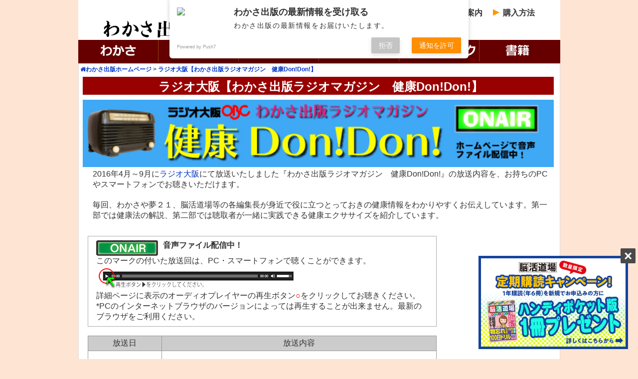

--- FILE ---
content_type: text/html; charset=UTF-8
request_url: https://wks.jp/radio/
body_size: 17486
content:
<!DOCTYPE html>
<html lang="ja">
<head>
	<meta charset="UTF-8">
	<title>わかさ出版   &raquo; ラジオ大阪【わかさ出版ラジオマガジン　健康Don!Don!】</title>
	
	<meta name="description" content="わかさ・夢21・脳活道場・わかさ夢ムック　わかさ出版ホームページ">
	<meta name="keywords" content="わかさ,夢21,わかさ夢ムック,脳活道場">
      <meta name="twitter:card" content="summary" />
<meta name="twitter:title" content="2016年 9/24の放送内容" />
<meta name="twitter:description" content="" />
<meta name="twitter:url" content="https://wks.jp/radio0924/" />
<meta name="twitter:image" content="" />

<!-- Google Tag Manager -->
<script>(function(w,d,s,l,i){w[l]=w[l]||[];w[l].push({'gtm.start':
new Date().getTime(),event:'gtm.js'});var f=d.getElementsByTagName(s)[0],
j=d.createElement(s),dl=l!='dataLayer'?'&l='+l:'';j.async=true;j.src=
'https://www.googletagmanager.com/gtm.js?id='+i+dl;f.parentNode.insertBefore(j,f);
})(window,document,'script','dataLayer','GTM-KJ5RFK6');</script>
<!-- End Google Tag Manager -->
		
<!-- External files -->
	<link rel="stylesheet" href="https://wks.jp/wordpress/wp-content/themes/wkspub2/style.css">

<!-- Favicon, Thumbnail image -->
	<link rel="shortcut icon" href="https://wks.jp/wordpress/wp-content/themes/wkspub2/images/favicon.ico">

<!-- IE8以下にcss3の擬似クラスを対応させるjs -->
<script type="text/javascript" src="https://wks.jp/wordpress/wp-content/themes/wkspub2/js/DOMAssistantCompressed-2.8.js"></script>
<!--[if lte IE 8]>
<script type="text/javascript" src="https://wks.jp/wordpress/wp-content/themes/wkspub2/js/selectivizr.js"></script>
<![endif]--> 

<!-- innerfade -->	
<script src="https://wks.jp/wordpress/wp-content/themes/wkspub2/js/jquery-1.3.2.min.js"></script>
<script src="https://wks.jp/wordpress/wp-content/themes/wkspub2/js/jquery.innerfade.js"></script>
<script type="text/javascript">
	$(document).ready(
		function(){
			$('#siderss').innerfade({
				animationtype: 'slide',
				speed: 1000,
				timeout: 6000,
			});
                        $('#ticker').innerfade({
				animationtype: 'fade',
				speed: 3000,
				timeout: 8000,
			});
		}
	);
</script>
<!-- 折りたたみ -->
<script language="JavaScript" type ="text/javascript">
<!--
function showHide(targetID) {
     if( document.getElementById(targetID)) {
          if( document.getElementById(targetID).style.display == "none") {
              
               document.getElementById(targetID).style.display = "block";
          } else {
               document.getElementById(targetID).style.display = "none";
          }
     }
}
// --> </script>
<!-- 折りたたみ -->
<link href="//netdna.bootstrapcdn.com/font-awesome/4.0.3/css/font-awesome.min.css" rel="stylesheet">
<!-- スムーズスクロール -->
<script src="https://wks.jp/wordpress/wp-content/themes/wkspub2/js/scroll.js"></script>
<!-- push7 -->
<script src="https://sdk.push7.jp/v2/p7sdk.js"></script>
<script>
p7.init("24ddce97b7e9465c8e50ce801eeec72d");
</script>
<!-- push7 -->
<link rel='dns-prefetch' href='//s.w.org' />
<link rel="alternate" type="application/rss+xml" title="わかさ出版 &raquo; ラジオ大阪【わかさ出版ラジオマガジン　健康Don!Don!】 カテゴリーのフィード" href="https://wks.jp/radio/feed/" />
<!-- This site uses the Google Analytics by MonsterInsights plugin v7.10.4 - Using Analytics tracking - https://www.monsterinsights.com/ -->
<script type="text/javascript" data-cfasync="false">
	var mi_version         = '7.10.4';
	var mi_track_user      = true;
	var mi_no_track_reason = '';
	
	var disableStr = 'ga-disable-UA-35771654-1';

	/* Function to detect opted out users */
	function __gaTrackerIsOptedOut() {
		return document.cookie.indexOf(disableStr + '=true') > -1;
	}

	/* Disable tracking if the opt-out cookie exists. */
	if ( __gaTrackerIsOptedOut() ) {
		window[disableStr] = true;
	}

	/* Opt-out function */
	function __gaTrackerOptout() {
	  document.cookie = disableStr + '=true; expires=Thu, 31 Dec 2099 23:59:59 UTC; path=/';
	  window[disableStr] = true;
	}
	
	if ( mi_track_user ) {
		(function(i,s,o,g,r,a,m){i['GoogleAnalyticsObject']=r;i[r]=i[r]||function(){
			(i[r].q=i[r].q||[]).push(arguments)},i[r].l=1*new Date();a=s.createElement(o),
			m=s.getElementsByTagName(o)[0];a.async=1;a.src=g;m.parentNode.insertBefore(a,m)
		})(window,document,'script','//www.google-analytics.com/analytics.js','__gaTracker');

		__gaTracker('create', 'UA-35771654-1', 'auto');
		__gaTracker('set', 'forceSSL', true);
		__gaTracker('send','pageview');
	} else {
		console.log( "" );
		(function() {
			/* https://developers.google.com/analytics/devguides/collection/analyticsjs/ */
			var noopfn = function() {
				return null;
			};
			var noopnullfn = function() {
				return null;
			};
			var Tracker = function() {
				return null;
			};
			var p = Tracker.prototype;
			p.get = noopfn;
			p.set = noopfn;
			p.send = noopfn;
			var __gaTracker = function() {
				var len = arguments.length;
				if ( len === 0 ) {
					return;
				}
				var f = arguments[len-1];
				if ( typeof f !== 'object' || f === null || typeof f.hitCallback !== 'function' ) {
					console.log( 'Not running function __gaTracker(' + arguments[0] + " ....) because you are not being tracked. " + mi_no_track_reason );
					return;
				}
				try {
					f.hitCallback();
				} catch (ex) {

				}
			};
			__gaTracker.create = function() {
				return new Tracker();
			};
			__gaTracker.getByName = noopnullfn;
			__gaTracker.getAll = function() {
				return [];
			};
			__gaTracker.remove = noopfn;
			window['__gaTracker'] = __gaTracker;
					})();
		}
</script>
<!-- / Google Analytics by MonsterInsights -->
<link rel='stylesheet' id='jquery.lightbox.min.css-css'  href='https://wks.jp/wordpress/wp-content/plugins/wp-jquery-lightbox/styles/lightbox.min.css?ver=1.4.8' type='text/css' media='all' />
<script>if (document.location.protocol != "https:") {document.location = document.URL.replace(/^http:/i, "https:");}</script><script type='text/javascript'>
/* <![CDATA[ */
var monsterinsights_frontend = {"js_events_tracking":"true","download_extensions":"doc,pdf,ppt,zip,xls,docx,pptx,xlsx","inbound_paths":"[]","home_url":"https:\/\/wks.jp","hash_tracking":"false"};
/* ]]> */
</script>
<script type='text/javascript' src='https://wks.jp/wordpress/wp-content/plugins/google-analytics-for-wordpress/assets/js/frontend.min.js?ver=7.10.4'></script>
<script type='text/javascript' src='https://wks.jp/wordpress/wp-includes/js/jquery/jquery.js?ver=1.12.4'></script>
<script type='text/javascript' src='https://wks.jp/wordpress/wp-includes/js/jquery/jquery-migrate.min.js?ver=1.4.1'></script>
<link rel='https://api.w.org/' href='https://wks.jp/wp-json/' />
<link rel="EditURI" type="application/rsd+xml" title="RSD" href="https://wks.jp/wordpress/xmlrpc.php?rsd" />
<link rel="wlwmanifest" type="application/wlwmanifest+xml" href="https://wks.jp/wordpress/wp-includes/wlwmanifest.xml" /> 
<meta name="generator" content="WordPress 4.9.7" />
</head>

<body data-rsssl=1 class="archive category category-radio category-13"><a name="top"></a>
	<div id="page">
		<div id="wrapper">
			
<!-- Google Tag Manager (noscript) -->
<noscript><iframe src="https://www.googletagmanager.com/ns.html?id=GTM-KJ5RFK6"
height="0" width="0" style="display:none;visibility:hidden"></iframe></noscript>
<!-- End Google Tag Manager (noscript) -->
			
<!-- Header -->		
			<div id="header">
				
					<div class="header_logo"><a href="https://wks.jp" class="blog_title" title="わかさ出版"><img src="https://wks.jp/wordpress/wp-content/themes/wkspub2/images/logo_bk_tp.png" alt="わかさ出版" width=200 height=auto ></a></div>
					
				<p><div class="header_main"><!-- ?php bloginfo('description'); ? --><div class="header_info"><ul><li><a href="https://wks.jp/category/info">お知らせ</a></li><li><a href="https://wks.jp/recruit">求人情報</a></li><li><a href="https://wks.jp/company">会社案内</a></li><li><a href="https://wks.jp/purchase">購入方法</a></li></ul></div></div></p>
				<div class="menu-%e3%83%a1%e3%83%8b%e3%83%a5%e3%83%bc-1-container"><ul id="nav" class="menu"><li id="menu-item-153" class="menu-item menu-item-type-taxonomy menu-item-object-category menu-item-153"><a title="月刊誌わかさ　毎月16日発売" href="https://wks.jp/publication/wakasa/"><img src="/wordpress/wp-content/themes/wkspub/images/menuwks.png"></a></li>
<li id="menu-item-154" class="menu-item menu-item-type-taxonomy menu-item-object-category menu-item-154"><a title="月刊誌夢21 毎月2日発売" href="https://wks.jp/publication/yume21/"><img src="/wordpress/wp-content/themes/wkspub/images/menuyume.png"></a></li>
<li id="menu-item-157" class="menu-item menu-item-type-taxonomy menu-item-object-category menu-item-157"><a title="脳活道場　わかさ別冊プレミア" href="https://wks.jp/publication/noukatsu/"><img src="/wordpress/wp-content/themes/wkspub/images/menunoukatsu.png"></a></li>
<li id="menu-item-2441" class="menu-item menu-item-type-taxonomy menu-item-object-category menu-item-2441"><a href="https://wks.jp/publication/koshiraku/"><img src="/wordpress/wp-content/themes/wkspub/images/menukoshiraku.png"></a></li>
<li id="menu-item-155" class="menu-item menu-item-type-taxonomy menu-item-object-category menu-item-155"><a title="わかさ夢ムックシリーズ" href="https://wks.jp/publication/mook/"><img src="/wordpress/wp-content/themes/wkspub/images/menumook.png"></a></li>
<li id="menu-item-4405" class="menu-item menu-item-type-taxonomy menu-item-object-category menu-item-4405"><a title="書籍" href="https://wks.jp/publication/books/"><img src="/wordpress/wp-content/themes/wkspub/images/menubook.png"></a></li>
</ul></div>			</div>
		<!-- パンくずリスト header.php内に設置 -->
<h2 class="breadcrumb"><!-- カテゴリページの場合 -->
<a href="https://wks.jp"><i class="fa fa-home"></i>わかさ出版ホームページ</a> >
<a href="https://wks.jp/radio/">ラジオ大阪【わかさ出版ラジオマガジン　健康Don!Don!】</a> </h2>		<!-- /#header --><!-- Contents -->			
<div id="contents">
<div id="main">
<div class="post">
<!-- ラジオ -->
<h1 class="post_title">ラジオ大阪【わかさ出版ラジオマガジン　健康Don!Don!】</h1>
<div id="sections" class="clearfix">
<div class="section5">
<img src="https://wks.jp/wordpress/wp-content/themes/wkspub2/images/radio_logo2.jpg" alt="健康DonDon" width=100% height=auto>
<div class="radio_description">
<p>2016年4月～9月に<a href="http://www.obc1314.co.jp/" target="_blank">ラジオ大阪</a>にて放送いたしました『わかさ出版ラジオマガジン　健康Don!Don!』の放送内容を、お持ちのPCやスマートフォンでお聴きいただけます。</p>
<p>毎回、わかさや夢２１、脳活道場等の各編集長が身近で役に立つとっておきの健康情報をわかりやすくお伝えしています。第一部では健康法の解説、第二部では聴取者が一緒に実践できる健康エクササイズを紹介しています。</p>
</div>
<div class="section6">
<!--
<table><tr><th>放送日</th><th>放送予定</th></tr>
</table>
<br><br>


-->
<div class="onair">
<img class="alignleft" src="https://wks.jp/wordpress/wp-content/themes/wkspub2/images/podcasting.gif" alt="音声ファイル配信中"><strong>音声ファイル配信中！</strong><br style="clear:both;">このマークの付いた放送回は、PC・スマートフォンで聴くことができます。<br><img src="https://wks.jp/wordpress/wp-content/themes/wkspub2/images/audioplayer.gif"><br style="clear:both;">詳細ページに表示のオーディオプレイヤーの再生ボタン<span style="color:red;">○</span>をクリックしてお聴きください。*PCのインターネットブラウザのバージョンによっては再生することが出来ません。最新のブラウザをご利用ください。</div>
<br>
<table><tr><th>放送日</th><th>放送内容</th></tr>
<tr><td class="bcday">2016年09月24日</td><td>
<br style="clear:both;">
<p>第1部 今週のテーマ</p>
<p><strong>首の痛みを自力で改善！</strong></p>
<p>第2部 今週のDon！Don！エクササイズ</p>
<p><strong>首の痛み・しびれを改善する１分体操</strong></p>
<P><span class="continue"><a href="https://wks.jp/radio0924/" title="2016年 9/24の放送内容">詳細はこちら</a></span>
</td></tr>
<tr><td class="bcday">2016年09月17日</td><td>
<br style="clear:both;">
<p>第1部 今週のテーマ</p>
<p><strong>耳鳴り・難聴を自力で改善！</strong></p>
<p>第2部 今週のDon！Don！エクササイズ</p>
<p><strong>耳鳴り・難聴を自力で治す耳グー押圧、あなたもトライ！</strong></p>
<P><span class="continue"><a href="https://wks.jp/radio0917/" title="2016年 9/17の放送内容">詳細はこちら</a></span>
</td></tr>
<tr><td class="bcday">2016年09月10日</td><td>
<br style="clear:both;">
<p>第1部 今週のテーマ </p>
<p><strong>アルツハイマー最新予防５ヵ条</strong></p>
<P><span class="continue"><a href="https://wks.jp/radio0910/" title="2016年 9/10の放送内容">詳細はこちら</a></span>
</td></tr>
<tr><td class="bcday">2016年09月03日</td><td>
<br style="clear:both;">
<p>第1部 今週のテーマ</p>
<p><strong>ひざ痛が改善する軟骨強化法</strong></p>
<p>第2部 今週のDon！Don！エクササイズ</p>
<p><strong>ソフト屈伸でプロテオグリカンを増やそう！</strong></p>
<P><span class="continue"><a href="https://wks.jp/radio0903/" title="2016年 9/3の放送内容">詳細はこちら</a></span>
</td></tr>
</table>
</div>
	<br style="clear:both"/>
<!-- index.php内で使用するページャー部分 -->
<div class="pager">
    <span aria-current='page' class='page-numbers current'>1</span>
<a class='page-numbers' href='https://wks.jp/radio/page/2/'>2</a>
<a class='page-numbers' href='https://wks.jp/radio/page/3/'>3</a>
<a class='page-numbers' href='https://wks.jp/radio/page/4/'>4</a>
<a class='page-numbers' href='https://wks.jp/radio/page/5/'>5</a>
<a class='page-numbers' href='https://wks.jp/radio/page/6/'>6</a>
<a class='page-numbers' href='https://wks.jp/radio/page/7/'>7</a>
<a class="next page-numbers" href="https://wks.jp/radio/page/2/">≫</a></div>
<!-- <a href="https://wksjp.com/shop/" target="_blank"><img src="https://wks.jp/wordpress/wp-content/themes/wkspub2/images/shopbannar.jpg" alt="わかさ夢通販" class="shopbannar" ></a> -->

</div><!-- section5 左カラム -->

  <!-- div class="right" --><!-- 右カラム -->
  <!-- ?php get_sidebar(); ? --><!-- サイドバー読み込み -->
  <!-- /div --><!-- right -->

</div><!-- sections -->
</div><!-- /.post -->
</div><!-- /#main -->
				
				<br class="clear">
<div class="bottomright"><a href="#top">ページの先頭へ戻る</a></div>
			</div><!-- /#contents -->
			
<!-- Footer -->			
			<div id="footer">
			
				
				
				
					<div class="footerinfo">
						<div class="footerinfo"><ul><li><a href	="https://wks.jp/advertising">広告案内</a></li><li><a href="https://wks.jp/copyright">著作権について</a></li><li><a href="https://wks.jp/privacypolicy">個人情報取扱</a></li><li><a href="https://twitter.com/wakasa_henshubu/lists/list/members" target="_blank"><img src="https://wks.jp/wordpress/wp-content/themes/wkspub2/images/twitter_32b.png" alt="twitter" ></a></li><li><a href="https://www.youtube.com/channel/UCdiQcNePu6i2QGBfMTcJVXg" target="_blank"><img src="https://wks.jp/wordpress/wp-content/themes/wkspub2/images/youtube_32b.png" alt="youtube"></a></li></ul>
				</div>
					
					<p class="copy">
					本ホームページに掲載の文章・画像などを無断で複製・加工することを禁じます。 Copyright &copy; 2026  Wakasa Publishing,Inc. All rights reserved. 
				</p>
			</div><!-- /#footer -->
		</div><!-- /#wrapper -->
	</div><!-- /#page -->

<script type='text/javascript' src='https://wks.jp/wordpress/wp-content/plugins/wp-jquery-lightbox/jquery.touchwipe.min.js?ver=1.4.8'></script>
<script type='text/javascript'>
/* <![CDATA[ */
var JQLBSettings = {"showTitle":"1","showCaption":"1","showNumbers":"1","fitToScreen":"1","resizeSpeed":"400","showDownload":"0","navbarOnTop":"0","marginSize":"0","slideshowSpeed":"4000","prevLinkTitle":"\u524d\u306e\u753b\u50cf","nextLinkTitle":"\u6b21\u306e\u753b\u50cf","closeTitle":"\u30ae\u30e3\u30e9\u30ea\u30fc\u3092\u9589\u3058\u308b","image":"\u753b\u50cf ","of":"\u306e","download":"\u30c0\u30a6\u30f3\u30ed\u30fc\u30c9","pause":"(\u30b9\u30e9\u30a4\u30c9\u30b7\u30e7\u30fc\u3092\u505c\u6b62\u3059\u308b)","play":"(\u30b9\u30e9\u30a4\u30c9\u30b7\u30e7\u30fc\u3092\u518d\u751f\u3059\u308b)"};
/* ]]> */
</script>
<script type='text/javascript' src='https://wks.jp/wordpress/wp-content/plugins/wp-jquery-lightbox/jquery.lightbox.min.js?ver=1.4.8'></script>
<script type='text/javascript' src='https://wks.jp/wordpress/wp-includes/js/wp-embed.min.js?ver=4.9.7'></script>
<!-- Tweetボタン表示のScript -->
<script>!function(d,s,id){var js,fjs=d.getElementsByTagName(s)[0],p=/^http:/.test(d.location)?'http':'https';if(!d.getElementById(id)){js=d.createElement(s);js.id=id;js.src=p+'://platform.twitter.com/widgets.js';fjs.parentNode.insertBefore(js,fjs);}}(document, 'script', 'twitter-wjs');</script>
<!-- Tweetボタン表示のScript -->
</body>
</html>

--- FILE ---
content_type: text/css
request_url: https://wks.jp/wordpress/wp-content/themes/wkspub2/style.css
body_size: 29489
content:
/*
Theme Name: wkspub2
Theme URI: http://www.wks.jp/
Description: webcreatorbox NewWorldをベースにしたわかさ出版ホームページのテーマ
Version: 2.2
Author: Koji OHISHI Downhillagogo
Author URI: http://downhillagogo.com
*/



/****************************************
		1. General Setting 
*****************************************/

html, body, div, span, applet, object, iframe, strong,
h1, h2, h3, h4, h5, h6, p, blockquote, pre,
a, abbr, acronym, address, big, cite, code,
del, dfn, em, font, img, ins, kbd, q, s, samp,
small, strike, sub, sup, tt, var,
dl, dt, dd, ol, ul, li,
fieldset, form, legend, caption, 
tbody, tfoot, thead, table, label, tr, th, td{
	margin: 0;
	padding: 0;
	border: 0;
	outline: 0;
	font-style: inherit;
	font-size: 100%;
	font-family: inherit;
	vertical-align: baseline;
	list-style:none;
	}

html{background:#fde4d3;}

body{
    background:#fde4d3;
    font-size: 14px / 22px;
    font-family:'Lucida Grande','Hiragino Kaku Gothic ProN',
 Meiryo, sans-serif;
	color: #333;
	} 

a{ color: #03c; text-decoration: none;}
	a:hover{ color: #8bc; }

.clear{ clear: both; line-height: 0}
	


/****************************************
		2. Basic Layout 
*****************************************/
#page{/*background:#990000 url(images/bg_header_black.png) repeat-x top left;*/}
#wrapper{width: 967px; margin: 0 auto;}
#header{background:#FFFFFF;
         height: 100px;
         margin-top:0px;
         padding-top: 27px;
         position:relative;
        }
#contents{
        border-top:none;
	border-left: 1px #ddd solid;
        border-bottom: 1px #ddd solid;
        border-right: 1px #ddd solid;
	min-height: 663px;
	background: #fff;
        position:relative;
        }
#main{width:945px; padding:8px; float: left;}
#side{width: 200px; padding: 35px 5px 35px 0; float: left;}
#footer{
	background:#900;
	padding-top:20px;
	}
	*:first-child+html #footer{margin-top:-5px;}
.bottomright{
		text-align:center;
}
.bottomright a{
	color:#900;
}


/****************************************
		3.  Header, Menu
*****************************************/
.blog_title{
	color: #fff;
	font-size:200%;
	text-shadow: 3px 3px 3px #000;
	text-decoration:none;
	font-weight:bold;
        margin-left:20px;
	}
	.blog_title:hover{color: #ccc}
#header p{color:#fff;font-size:90%;margin-top:10px;margin-left:10px;}


/*** Main Menu ***/
ul#nav, div.menu ul{
	position:absolute;
	top:80px;
	height: 45px; 
	border-left:0px solid #600;
	}
	.admin-bar ul#nav, .admin-bar div.menu ul{top:150px;}

	ul#nav li, div.menu ul li{
		float: left;
		position: relative;
		border-right:0;
                width:161px;
                height:47px;
                background:#600;
                text-align:center;
                font-size:16px;
                font-weight:bold;
		}
	ul#nav > li:first-child, div.menu ul > li:first-child{
		border-left:0;
		}
        ul#nav > li:last-child, div.menu ul > li:last-child{
		border-right:1px solid #600;
		}
		ul#nav li > a, div.menu ul li > a{
			color: #fff;
			padding:4px 0 0 0;
			text-decoration:none;
			display: block;
			border-right:1px solid #8B4513; /*#FFFACD*/
			}
                ul#nav li:first-child > a, div.menu ul li:first-child > a{
                        border-left:0;
                        border-bottom-left-radius:3px;
                        }
                ul#nav li:last-child > a, div.menu ul li:last-child > a{
                        border-right:0;
                        border-bottom-right-radius:3px;
                        }
			ul#nav li:hover > a,
			ul#nav > li.current_page_item > a,
			ul#nav > li.current_page_ancestor > a,
			ul#nav > li.current-menu-item > a,
			ul#nav > li.current-category-ancestor > a,
			div.menu ul li:hover > a,
			div.menu ul > li.current_page_item a,
			div.menu ul > li.current_page_ancestor > a,
			div.menu ul > li.current-menu-item > a,
			div.menu ul > li.current-category-ancestor > a{background:#B22222;
                        
               }
	/*** Children Menu ***/
	ul#nav ul, div.menu ul ul{
		display: none;
		border:1px solid #ccc;
		position: absolute;
		top: 47px;
		left: 0;
		float: left;
		width: 160px;
		z-index: 99999;
		}
		ul#nav ul li, div.menu ul ul li { width: 160px;height:47px;border:none;}
			ul#nav ul li ul, div.menu ul ul li ul { left: 100%; top: 0; }
				ul#nav ul li a, div.menu ul ul li a {
					background: #600;
					background: rgba(0, 0, 0, 0.8);
					filter:alpha(opacity=70);  /* IE7 */
    				-ms-filter: "alpha(opacity=70)"; /* IE8 */
					}
					ul#nav ul li:hover > a, div.menu ul ul li:hover{background: #600;height:47px;}
	ul#nav li:hover > ul, div.menu ul li:hover > ul{ display: block;}
/****************************************
		4.  Main
*****************************************/
/*** Blog info ***/
div.blog_info{
	background: rgba(0, 0, 0, 0.1);
	color: #666;
	font-size:85%;
	padding: 5px;
	margin: 0 0 20px;
	}
	div.blog_info ul{margin:0;}
		div.blog_info li{
			float: left;
			padding-left:20px;
			margin:0 15px 0 5px !important;
			list-style: none !important
			}
			div.blog_info li a{color: #666}
				div.blog_info li a:hover{color: #333}
	div.blog_info li.cal{background: url(images/icon_cal.png) no-repeat 0 2px;}
	div.blog_info li.cat{background: url(images/icon_cat.png) no-repeat 0 2px;}
	div.blog_info li.tag{background: url(images/icon_tag.png) no-repeat 0 2px;}
	
/*** Contents ***/
img.attachment-post-thumbnail{float: left; margin:0 15px 0 0 !important;}
a.more-link{
	background:url("images/arrow_next.png") no-repeat right top;
	color:#333;
	font-size:85%;
	padding:2px 20px 5px 10px;
	text-align:right;
	text-decoration:none;
	margin-left:480px;
	display:block;
	}
	a.more-link:hover{color: #999}
	
/*** Bottom Navigation, Comment Navigation ***/
div.nav-below{margin: 40px 0 0;overflow:auto;}
div.navigation{overflow:auto;}
	div.navigation a{margin-bottom:10px}

	.nav-previous a, .nav-next a,
	div.navigation .alignleft a, div.navigation .alignright a{
		color:#333;
		font-size:85%;
		text-decoration:none;
		}
		.nav-previous a:hover, .nav-next a:hover,
		div.navigation .alignleft a:hover, div.navigation .alignright a:hover{
			color: #999
			}
			
	.nav-previous a, div.navigation .alignleft a{
		float:left;
		padding:2px 10px 2px 20px;
		background:url("images/arrow_prev.png") no-repeat left top;
		}
	.nav-next a, div.navigation .alignright a{
		float:right;
		text-align:right;
		padding:2px 20px 2px 10px;
		background:url("images/arrow_next.png") no-repeat right top;
		}
		

/****************************************
		5. Post Entry 
*****************************************/
.title h1{
	color:#000;
	font-size:100% !important;
	line-height:35px;
	margin:50px 0 15px !important;
	border:none !important;
	padding: 0 !important
	}
	div.post:first-child .title{margin-top:0 !important;}
	.title a{color: #333;text-decoration:none;}
		.title a:hover{color: #999}
		
.post h2, .post h3, .post h4, .post h5, .post h6{font-weight:bold;}

.post p{margin-bottom:20px;}
.post em{font-style: italic;}
.post code{color: #06c; font-family:'Courier New',Courier,monospace;}
.post img{
	border:0;
	}

	.post img.wp-smiley{border:none;padding:0;background:none;margin:0;}
.post blockquote{
	border-left:5px solid #ddd;
	background: #eee;
	padding: 10px;
	margin:20px 0;
	font-style:italic;
	}
	.post blockquote p{margin:0;}
.post div.wp-caption{margin: 20px 0;}
	.post div.wp-caption img{ margin: 0;}
	.post div.wp-caption p{ font-size:85%;}
.post ul, .post ol{margin:20px 0;}
	.post ul li{
		list-style:none;
		margin-left:5px;
		}
	.post ol li{list-style-type: decimal;margin-left:25px;}


/****************************************
		6.  Form
*****************************************/
input[type="text"], textarea{
	border:1px solid #ccc;
	padding: 5px;
	color: #666;
	
	/* Webkit */
	background: -webkit-gradient(
		linear,
		left top,
		left bottom,
		from(#eee),
		to(#fff)
		);
	
	/* FF */
	background: -moz-linear-gradient(
		top,
		#eee,
		#fff
		);
		
	/* IE */
	filter:progid:DXImageTransform.Microsoft.gradient(startColorstr=#ffeeeeee,endColorstr=#ffffffff);
	zoom: 1;
	}
	
input[type="submit"]{
	border:1px solid #ccc;
	padding: 4px 10px;
	color: #666;
	cursor: pointer;

	/* Webkit */
	background: -webkit-gradient(
		linear,
		left top,
		left bottom,
		from(#eee),
		to(#ccc)
		);
	
	/* FF */
	background: -moz-linear-gradient(
		top,
		#eee,
		#ccc
		);
		
	/* IE */
	filter:progid:DXImageTransform.Microsoft.gradient(startColorstr=#ffeeeeee,endColorstr=#ffcccccc);
	zoom: 1;
	}



/****************************************
		7.  Footer
*****************************************/
#footer .widget-area{
	width:290px;
	margin-left:35px;
	float: left;
	}
	#footer .widget-area:first-child{margin-left:0;}

#footer {
	text-align: center;
     }

p.copy{
	clear: both;
	font-size:80%;
	text-align:center;
	padding:20px 0;
	color: #ccc
	}
	p.copy a{color: #999;}
		p.copy a:hover{color: #ccc;}

.footerinfo{
	display: inline-block;
	vertical-align:bottom;
   color:#fff;
   font-weight: bold;
  text-align:center;
}

.footerinfo a{
   color:#fff;
}

.footerinfo a:hover{
   color:darkorange;
}

.footerinfo ul li{
	list-style:none;
        float:left;
        margin-right:20px;
        margin-left:10px;
	}

/*****************************************
**追加スタイル  
*****************************************/
.post_title {
   background:#900;
   padding:4px 0 0 10px;
   font-size:24px;
   font-weight:bold;
   color:white;
	text-align:center;
}

.post_title a {
   color:white;   
}
/*****************************************
**追加スタイル  clearfix
*****************************************/

.clearfix:after {
  content: ".";  /* 新しい要素を作る */
  display: block;  /* ブロックレベル要素に */
  clear: both;
  height: 0;
  visibility: hidden;
}

.clearfix {
  min-height: 1px;
}

* html .clearfix {
  height: 1px;
  /*\*//*/
  height: auto;
  overflow: hidden;
  /**/
}
/*****************************************
**追加スタイル  投稿ページ
*****************************************/
#magazine{
       padding:20px 0;
}

.cover{
        float:left;
        width:410px;
        height:530px;
        margin:0 90px 0 0;
        border:1px solid #900;
        padding:5px;
	    text-align:center;
}

.cover img{
        object-fit: contain;
  max-width: 100%;
  max-height: 100%;
  width: auto;
  height: auto;
	padding:1px;
       background:#ccc;
}

.cover2 img{
        width:400px;
        height:520px; 
}

.cover2{
        float:left;
        width:410px;
        height:530px;
        margin:0 10px 0 0;
        border:1px solid #900;
        padding:5px;
}

.pageimg{
       float:left;
       width:400px;
       display:block;
       
}

.page1 img{
       width:400px;
       height:255px;
       margin:0 0 18px 0;
       padding:1px;
       background:#ccc;
}

.page2 img{
       width:400px;
       height:255px;
       margin:0;
       padding:1px;
       background:#ccc;
}

/*目次を見る*/
.mag_index{
  float:left;
  width:150px;
  text-align:center;
  border-radius:3px;
  background:#900;
  font-size:20px;
  font-weight:bold;
  margin-right:20px;
}

.mag_index a{
  color:white;
}

/*続きをみる*/
.continue{
　display: inline-block;
  white-space:nowrap;
  text-align:center;
  padding:2px 10px;
  border-radius:3px;
  background:#191970;
  font-weight:bold;
  font-size:12px;
  color:white;
}

.continue a{
  color:white;
}

/*雑誌詳細ページ　下側*/
#sections{
  margin-top:10px;
  width:100%;
}

.right{
  display:block;
  float:right;
  width:200px;
  padding:0;
}

/*雑誌詳細ページ　下側左（大特集・内容）*/
.section1{
  width:640px;
  float:left;
  margin-right:20px;
}

/*大特集の枠*/
.headline{
       background:#FFFACD;
       font-size:16px;
       font-weight:bold;
       padding:10px;       
}

.headline_title{
       background:#900;
       font-size:24px;
       font-weight:bold;
       color:white;
       padding:0 10px;
}

.headline_box{
      border:1px solid #900;
      width:700px; 
      margin-bottom:30px;    
}

/*内容の枠*/
.detail{
      width:100%;
      background:#fff;
      font-size:16px;
      padding:0;
      line-height:200%;
}
/*内容　箇条書きリスト*/
.detail ul, .detail ol{margin:20px 0;}
	.detail ul li{
		list-style:disc;
		margin-left:1.5em;
                padding:0;
                line-height:175%;
		}
	.detail ol li{
                list-style:decimal;
                margin-left:1.5em;
}
    .detail li{
    margin-bottom:1em;
}

/*内容・見出し*/
.detail h2{
        background:#900;
        font-weight:bold;
        color:white;
        padding:2px 0 2px 10px;
        border-radius:3px;
        border-bottom:3px solid #300;
        border-right:3px solid #300;
        margin-bottom:0.5em;
}

.detail h3{
　　　　margin-top:2em;
       background:url(images/h3.gif) no-repeat 2px 6px;
       font-weight:bold;
       border-bottom:1px solid #900;
       padding:0 0 3px 12px;
}

.shop{
    margin-bottom:5px;
}

/*わかさ夢通販バナー*/
.shop img{
    width:100%;
    height:auto;
}

/*わかさ夢通販雑誌詳細ページ*/
.single_shop ul{
     list-style:none;          
}

.clubbanner {
   margin-top:10px;
}

.single_shop li{
     float:left;
     margin-right:40px;
     margin-left:0;
     width:180px;
     height:210px;
     margin-bottom:5px;
     font-size:12px;
     overflow:hidden;
    }

.single_shop li:nth-child(3n){
     float:left;
     margin-right:0;
     width:180px;
     height:210px;
     margin-bottom:5px;
     font-size:12px;
     overflow:hidden;
    }

.single_shop img{
     width:auto;
     height:150px;     
     padding:1px;
     background:#aaa;
}


/*購入ページ　枠*/
.purchase{
      border:1px solid #900;
      padding:10px 0 10px 10px;
      background:#fde4d3;
}

/*タイトル*/
.boldred{
      font-weight:bold;
      color:#900;
}

/*購入ボタン*/
.pbutton{
      position: relative;
      background:#900;
      border-radius:3px;
      border-bottom:3px solid #300;
      border-right:3px solid #300;
      margin-right:10px;
      margin-bottom:10px;
      width:196px;
      height:25px;
      font-size:16px;
      font-weight:bold;
      text-align:center;
      float:left;
      padding:10px 0;
}

.pbutton a{
      position: absolute;
      color:white;
      display: block;
      width: 100%;
      height: 100%;
}

/*購入ボタン　わかさ夢通販（小）*/
.pbutton2{
      position: relative;
      background:#FFA500;
      border-radius:3px;
      border:1px solid #300;
      margin-left:10px;
      margin-bottom:10px;
      width:200px;
      height:25px;
      font-size:20px;
      font-weight:bold;
      text-align:center;
      float:left;
      padding:10px 0;
}

.pbutton2 a{
      position: absolute;
      color:black;
      display: block;
      width: 100%;
      height: 100%;
}

/*購入ボタン　わかさ夢通販（大）*/
.pbutton3{
      position: relative;
      background:#FFA500;
      border-radius:3px;
      border-bottom:3px solid #300;
      border-right:3px solid #300;
      margin-bottom:10px;
      padding:10px 0;
      width:615px;
      height:25px;
      font-size:20px;
      font-weight:bold;
}

.pbutton3 a{
      position: absolute;
      color:#300;
      display: block;
      width: 100%;
      height: 100%;
      text-align:center;
}

.pbutton4{
    padding:0.5em 3em;
    border-radius:5px;
　　position: relative;
    display: inline-block;
    font-weight: bold;
    text-decoration: none;
    color: white;
    background:orangered;
    transition: .4s;
    font-size:24px;
    text-align:center;
    margin-left:1em;
  }

.pbutton4:hover {
    color: white;
    background: coral;
}

/* twitterシェアボタン */
.tweetbutton{
     float:left;
     margin-left:10px;
}

/*雑誌詳細ページ　下側右（外枠）*/
.section3{
  margin:0 0 10px 0;
  width:200px;
  border:1px solid #900;
  text-align:center;
　font-size:16px;
  font-weight:bold;
  overflow:hidden;
}

/* 発売日枠 */
.release{
 display:inline;
 overflow:hidden;
/* border-bottom:1px dotted #900;*/
}
.half3{
 width:190px;
 margin:0 auto;
 padding:5px;
 font-size:14px;
}
.half4{
 width:95px;
 float:left;
 padding:5px 2px 2px 3px;
 font-size:14px;
}

.onsale{
 float:left;
}

.nextissue { 
   background:#900;
   border-radius:3px;
   padding:2px 5px;
}

.nextissue a{ 
  color:white;
 }


/*ビデオへのリンク*/
.videolink {
    border:1px solid #900;
    border-radius:3px;
    margin:0 1em 0.8em 1em;
}

.videosummary {
    padding:0.6em 0.8em 0.4em 0.6em;
}

.videosummary a{
     color:#336;
     font-weight:bold;
}

.videosummary img{
     float:left;
     margin-right:10px;
     padding:1px;
     background:#666;
}

.videosummary iframe{
     float:left;
     margin-right:10px;
     width:240px;
     height:135px;
}

.videotitle{
      background:#900;
      color:white;
      font-size:14px;
      font-weight:bold;
      padding:0.2em 0.8em;
}

.videotitle a{
  color:white;
}

/**************************************
サイドバー
**************************************/
.section2{
  background:#900;
  font-size:16px;
  font-weight:bold;
  color:white;
}
.section2 a{
   color:white;
}

/* twitter */
.twitter{
  height:30px;
  text-align:left;
  padding:6px 0 0 6px;
  font-size:13px;
　font-family:Gotham;
}

.twitter a{
  color:#55acee;
}

.twitter img{
  float:left;
  background-color:#fff;
}

.twitterb{
  height:20px;
  width:180px;
  border:1px solid #999;
  border-radius:3px;
  margin:0 auto;
  margin-bottom:3px;
  padding:4px 0 0 6px;
  text-align:left;
  font-size:13px;
}

.twitterb a{
  color:#55acee;
}

.twitterb img{
  float:left;
}

/*ソーシャルメディアアイコン*/
.social{
  width:200px;
  height:24px;
  border:0;
  padding:4px;
}

.social img{
 float:left;
 margin-right:16px;
}

/*バックナンバー表示部分*/
.backnumber{
  width:200px;
  height:100%;
  background:white;
  font-size:12px;
  font-weight:normal;
  color:#333;  
}

.backnumber a{
  color:#03c;
}

.backnumber a:hover{
  color:#8bc;
}

.backnumber img{
     width:186px;
     height:248px;
     background:#ccc;
}

ul li.backnumber{
  list-style:none;
  width:186px;
  text-align:left;
}

.deeppink{
  white-space:nowrap;
  padding:0.1em 0.8em;
  background:deeppink;
  color:white;
}

.deeppink a{
  color:white;
}

/*わかさ夢通販（innerfade）*/
.sideshop{
     height:300px;
     position:relative;
     }
.sideshop_logo img{ 
     position: absolute;
     left:5px;
     bottom:5px;
     }

.sideshop ul{
     text-align:center;
     list-style:none;
}

.sideshop li{ 
     margin-left:20px !important;
     font-size:12px;
     width:162px;
　　　height:200px;
     overflow:hidden;
     font-weight:lighter;
     text-align:left;
    }

.sideshop li img{
     height:160px;
     width:auto;
     padding:1px;
     background:#aaa;
}

/* ameblo */
.ameblo{
  line-height:1.5em;
  font-size:12px;
  font-weight:normal;
  color:#333; 
  text-align:left;
}

.blog ul{
  list-style-image: url(images/pot.png)!important;
}

/*****************************************
**追加スタイル  トップページ
*****************************************/
.top_wak{
      width:302px;
      float:left;
      margin:10px 19px 10px 0;
      /*background: url(images/wakasa16.png) no-repeat center top;*/
}

.top_yum{
      width:302px;
      float:left;
      margin:10px 19px 10px 0;
      /*background: url(images/yume2.png) no-repeat center top;*/
}

.top_nkt{
      width:302px;
      float:left;
      margin:10px 0 10px 0;
      /*background: url(images/nktlogo.png) no-repeat center top;*/
}
ul.top_mag{    
     list-style:none;
}
li.top_mag{
     list-style:none;
}

.top_mag img{
      object-fit: contain;
  max-width: 100%;
  max-height: 100%;
  width: auto;
  height:auto;
	padding: 1px;
    background: #999;     
}

/*バックナンバー*/
.recent{
  font-size:12px;
  margin:5px 0 0 0 ;
}

.recent img{
     object-fit: contain;
  max-width: 100%;
  max-height: 100%;
  width: auto;
  height: auto;
	padding: 1px;
    background: #999;
}

ul.recent{
  list-style:none;
  margin:0;
  padding:0; 
}
li.recent{
  list-style:none;
  width:215px;
  height:400px;
  overflow:hidden;
  float:left; 
  margin-right:20px;
  margin-left:0; 
}

li.recent:nth-child(4n){
  list-style:none;
  width:215px;
  height:400px;
  overflow:hidden;
  float:left; 
  margin-right:0;
}

ul.recent2{
  list-style:none;
  margin:0;
  padding:0; 
}

li.recent2{
  list-style:none;
  width:200px;
  height:200px;
  overflow:hidden;
  float:left; 
  margin-right:35px;
  margin-left:0; 
  margin-bottom:35px;	
}

li.recent2:nth-child(4n){
  list-style:none;
  width:200px;
  height:200px;
  overflow:hidden;
  float:left; 
  margin-right:0px;
}

img.recent2{
	width:200px;
	height:200px;
}

.dvdcover{
	background-image: url(images/dvd_bg.jpg);
	 background-repeat:  no-repeat; 
}

.recent_dvd{
 padding:10px;
	text-align:center
}

.releaseday{
   border:1px solid #900;
   border-radius:3px;
   font-size:14px;     
}

/*お知らせ*/
.infodate{
   width:150px;
   float:left;
   font-weight:600;
   margin-right:5px;
}

.infotitle{
   float:left;
   width:530px;
}

/*わかさ夢通販（トップページ）*/
.top_shop ul{
     list-style:none;
}

.top_shop li{
     height:170px;
     border-bottom:1px dotted #c00;
    }

.top_shop li a{
     font-weight:normal;
}

.top_shop img{
     height:135px;
     width:auto;
     float:left;
     margin-right:10px;
     padding:1px;
     background:#666;
}

.shoplink img{
     float:right;
     background:#fff;
     width:190px;
     height:21px;
}

.product-thumb{
     display:none;
}

/*** 狭窄症ひろばへのリンクバナー ***/
.kyosakubannar{
    margin-bottom:10px;
}

/*****************************************
**追加スタイル  メインループ
*****************************************/
.cat_mag{
      float:left;
      font-size:14px;
      padding:0;
 }

.cat_mag_cover{
      width:300px;
      height:430px;
      float:left;
      margin-right:55px;
}

.cat_mag_cover img{
      object-fit: contain;
 	  max-width: 100%;
  	  max-height: 100%;
  	  width: auto;
      height: auto;
	  padding:1px;
      background:#ccc;
}

.cat_mag_content{
     font-size:16px;
     float:left;
     width:340px;
}

.cat_mag_title {
     width:300px;
     font-size:20px;
     font-weight:bold;
}

.cat_page img{
       width:339px;
       height:227px;
       padding:1px;
       background:#ccc;
}

.section5{
  width:100%;
  float:left;
  /*margin-right:20px;*/
}

.s5_title{
  background:#900;
  margin-bottom:10px;
  border-radius:3px;
  border-bottom:2px solid #300;
  border-right:2px solid #300;
  padding:2px 10px;
  font-size:16px;
  font-weight:bold;
  color:white;
}

.s5_title a{
  color:white;
}

.cat_backnumber{
   padding:0;
}

.cat_prev:nth-child(odd){ 
   margin-bottom:10px;
   float:left;
   clear:left;
   padding:10px;
   border:1px solid #ccc;
   width:320px;
   height:280px;
   overflow:hidden;
   font-size:14px;
}

.cat_prev:nth-child(even){ 
   margin-bottom:10px;
   float:right;
   clear:right;
   padding:10px;
   border:1px solid #ccc;
   width:320px;
   height:280px;
   overflow:hidden;
   font-size:14px;
}
.cat_prev a{
   font-weight:bold;
}
/*
.cat_prev2:nth-child(odd){ 
   margin-bottom:10px;
   float:left;
   clear:left;
   padding:10px;
   border:1px solid #ccc;
   width:320px;
   height:280px;
   overflow:hidden;
   font-size:14px;
}

.cat_prev2:nth-child(even){ 
   margin-bottom:10px;
   float:right;
   clear:right;
   padding:10px;
   border:1px solid #ccc;
   width:320px;
   height:280px;
   overflow:hidden;
   font-size:14px;
}
.cat_prev2 a{
   font-weight:bold;
}*/
.cover_prev{
    float:left;
    margin-right:10px;
}

.cover_prev img{
     object-fit: contain;
  max-width: 100%;
  max-height: 212px;
  width: auto;
  height: auto;
  padding:1px;
  background:#ccc;
}

/*お知らせ(トップページ）*/
.special_article ul{
     list-style:none;
}

.special_article li{
     height:auto;
     border-bottom:1px dotted #c00;
     padding:0 0 0.5em 0;
     margin-bottom:10px;
    }

.special_article img{
     float:left;
     margin-right:10px;
     padding:1px;
     background:#666;
}

.special_article iframe{
     float:left;
     margin-right:10px;
     width:240px;
     height:135px;
}

.info_link{
    width:180px;
    height:55px;
    margin:5px auto;
}

/* ページャー */
.pager{
    margin-bottom: 20px;
    text-align:center}
 
a.page-numbers,
.pager .current{
    background-color: #edede3;
    border: solid 1px #aaaaaa;
    border-radius:5px;
    padding:5px 8px;
    margin:0 2px;}
 
.pager .current{
    background-color: #000000;
    border: solid 1px #000000;
    color: #ffffff;}
 
.pager a:hover{
    color: #ffffff;
    border: solid 1px #000000;
    background-color: #000000;}

/*WEB特別記事*/
.webarticle ul{
     list-style:none;          
}

.webarticle li{
     float:left;
     margin-right:40px;
     margin-left:0;
     width:180px;
     height:250px;
     margin-bottom:5px;
     font-size:12px;
     overflow:hidden;
    }

.webarticle li:nth-child(3n){
     float:left;
     margin-right:0;
     width:180px;
     height:250px;
     margin-bottom:5px;
     font-size:12px;
     overflow:hidden;
    }

.webarticle img{
     width:auto;
     height:150px;     
     padding:1px;
     background:#aaa;
}

/*****************************************
**追加スタイル  タイトル（ヘッダー）
*****************************************/
.header_info{
   color:#333;
   font-weight:bold;
   margin-left:10px;
}

.header_info a{
   color:#333;
}

.header_info a:hover{
   color:#933;
}

.header_info ul li{
	list-style: url(images/arrow_list.png);
        float:left;
        margin-right:20px;
        margin-left:10px;
        width:75px;
	}

.header_logo{
  position:absolute;
  bottom:40px;
  left:20px;
 }
.header_main{
  position:absolute;
  bottom:90px;
  right:20px;
  padding:0 0 0 10px;
  /*display:inline;*/
  color:#ccc;
}

/*****************************************
**追加スタイル  固定ページ
*****************************************/
.section6{
  width:700px;
  float:left;
  margin-right:20px;
  padding:10px;
}

.section6 table{
 width:100%;
 border-collapse: collapse;
 border:1px solid #999;
}

.section6 th{
 font-weight:normal;
 background:#ccc;
 border:1px solid #999;
 padding:0.3em;
}

.section6 td{
 background:#fff;
 border:1px solid #999;
 padding:0.3em;
}

/*****************************************
**追加スタイル  web特別記事
*****************************************/
.special_mag{
      border:1px solid #900;
      padding:10px;
      width:640px;
      background:#fde4d3;
      font-size:16px;
      font-weight:400;
}

.special_mag a{
      color:#036;
}

.spl_cover img{
      margin-right:20px;
      float:left;
      width:200px;
      height:auto;
}

.spl_page img{
     float:left;
     width:200px;
     height:auto;
     margin-right:10px;
}

.spl_pages{
     float:left;
     width:420px;
}

/*****************************************
**追加スタイル  modxのカラー設定を引き継ぐ
*****************************************/
span.font_red  { color:#8a0017; }
span.font_blue { color:#212181; }
.catch{font-size:16px;line-height:1.5em;color:#333333;font-weight:bold; }


/*****************************************
**追加スタイル  写真・テーブル　回りこみ
*****************************************/
img.alignleft{ float:left;
 margin-right:10px;    
}

img.alignright{float:right;
 margin-left:10px;
}

table.alignleft{ float:left;
 margin-right:10px;
 border:0; 
}

table.alignright{float:right;
 margin-left:10px;
}

td.bcday{
 width:138px;
 text-align:center;
 vertical-align:middle;
 white-space: nowrap;
}

.trim img {
  position: relative;
  top: 50%;
  left: 50%;
  -webkit-transform: translate(-50%, -50%);
  -ms-transform: translate(-50%, -50%);
  transform: translate(-50%, -50%);
  max-width: 100%;
  max-height: 100%;
  width: auto;
  height: auto;
}

 a:hover img {
  opacity: 0.7;
  filter: alpha(opacity=70);
  -ms-filter: "alpha(opacity=70)";
}
/*****************************************
**追加スタイル  パンくずリスト
*****************************************/
.breadcrumb{
  border-top:1px #ddd solid;
  border-left:1px #ddd solid ;
  border-right:1px #ddd solid ;
  padding:3px 3px;
  height:12px;
  background:white;
  font-size:12px;
}

/******************************************
**googleカスタムサーチ
******************************************/
#cse-search-box{
 text-align:left;
 padding:2px 2px 5px 5px;
}

#gcs_q{
  width:125px;
  height:16px;
  border:1px solid #aaa;
}

#gcs_sa{
  font-size:12px;
}

/********************************************
ラジオ
********************************************/
.radio_description{
  margin-left:20px;
}

.onair{
  border:1px solid #aaa;
  padding:0.5em 1em;
}

/*******************************************
ログイン・ログアウトボタン
*******************************************/
button.members{
 font-size:10px;
}

/****************
FontAwesome
****************/
.fa-home:before {
content: "\f015";
}

/*******************************
 YouTube
 ******************************/ 
.video-container figure{
	position: relative;
    width: 100%;
    padding: 56.25% 0 0 0;
}
.video-cotainer iframe{
    position: absolute;
    top: 0;
    left: 0;
    width: 100%;
    height: 100%;
}

--- FILE ---
content_type: text/plain
request_url: https://www.google-analytics.com/j/collect?v=1&_v=j102&a=2083028491&t=pageview&_s=1&dl=https%3A%2F%2Fwks.jp%2Fradio%2F&ul=en-us%40posix&dt=%E3%82%8F%E3%81%8B%E3%81%95%E5%87%BA%E7%89%88%20%C2%BB%20%E3%83%A9%E3%82%B8%E3%82%AA%E5%A4%A7%E9%98%AA%E3%80%90%E3%82%8F%E3%81%8B%E3%81%95%E5%87%BA%E7%89%88%E3%83%A9%E3%82%B8%E3%82%AA%E3%83%9E%E3%82%AC%E3%82%B8%E3%83%B3%E3%80%80%E5%81%A5%E5%BA%B7Don!Don!%E3%80%91&sr=1280x720&vp=1280x720&_u=YEBAAUABCAAAACAAI~&jid=1637505422&gjid=27757880&cid=773378293.1769012749&tid=UA-35771654-1&_gid=1411544782.1769012749&_r=1&_slc=1&z=1438587061
body_size: -447
content:
2,cG-9X5HZ81YFD

--- FILE ---
content_type: application/javascript
request_url: https://in.treasuredata.com/js/v3/global_id?callback=TreasureJSONPCallback1
body_size: 124
content:
typeof TreasureJSONPCallback1 === 'function' && TreasureJSONPCallback1({"global_id":"9443d770-df75-4a63-a14f-295445307df1"});